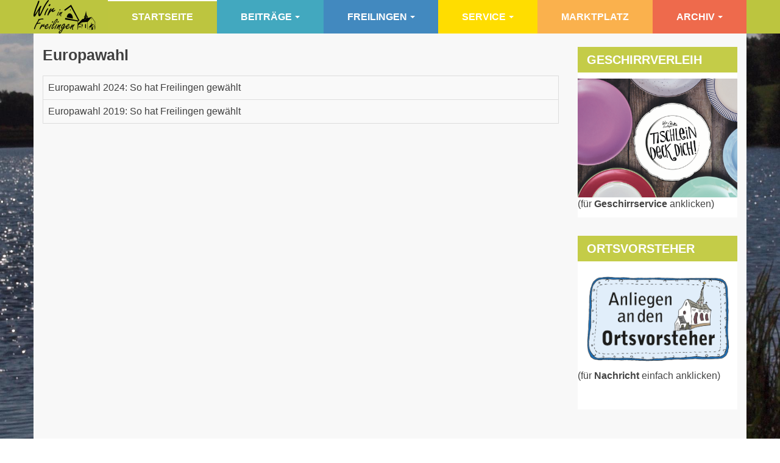

--- FILE ---
content_type: text/html; charset=utf-8
request_url: https://wir-in-freilingen.de/component/tags/tag/europawahl
body_size: 4413
content:

<!DOCTYPE html>
<html lang="de-de" dir="ltr"
	  class='com_tags view-tag j31 mm-hover '>

<head>
	<base href="https://wir-in-freilingen.de/component/tags/tag/europawahl" />
	<meta http-equiv="content-type" content="text/html; charset=utf-8" />
	<meta name="keywords" content="wir in freilingen, freilingen, eifel, freilinger see, blankenheim, dorfauto, carsharing, buchungsportal" />
	<meta name="description" content="Wir in Freilingen: Informationen für Freilinger Bürger, Gäste und Freunde." />
	<meta name="generator" content="Joomla! - Open Source Content Management" />
	<title>Wir in Freilingen - Europawahl</title>
	<link href="/component/tags/tag/europawahl?format=feed&amp;type=rss" rel="alternate" type="application/rss+xml" title="RSS 2.0" />
	<link href="/component/tags/tag/europawahl?format=feed&amp;type=atom" rel="alternate" type="application/atom+xml" title="Atom 1.0" />
	<link href="/templates/purity_iii/favicon.ico" rel="shortcut icon" type="image/vnd.microsoft.icon" />
	<link href="/t3-assets/css/css-0dc11-26200.css" rel="stylesheet" type="text/css" media="all" />
	<link href="/t3-assets/css/css-a09c4-26200.css" rel="stylesheet" type="text/css" media="all" />
	<script type="application/json" class="joomla-script-options new">{"csrf.token":"1c71bbea86a7148ab77fdad899925894","system.paths":{"root":"","base":""}}</script>
	<script src="/t3-assets/js/js-a2cd3-26200.js" type="text/javascript"></script>
	<script type="text/javascript">
jQuery(document).ready(function(){
                        jQuery.ajax({
                            url:'https://wir-in-freilingen.de/index.php?option=com_dropfiles&task=dropbox.sync'
                        }).done(function( data ) {
                             jQuery.ajax({
                                url:'https://wir-in-freilingen.de/index.php?option=com_dropfiles&task=frontdropbox.index'
                            });
                        });
                    });jQuery(document).ready(function(){
                        jQuery.ajax({
                            url:'https://wir-in-freilingen.de/index.php?option=com_dropfiles&task=onedrive.onedrivesync'
                        }).done(function( data ) {
                             jQuery.ajax({
                                url:'https://wir-in-freilingen.de/index.php?option=com_dropfiles&task=frontonedrive.index'
                            });
                        });
                    });
	jQuery(function ($) {
		initChosen();
		$("body").on("subform-row-add", initChosen);

		function initChosen(event, container)
		{
			container = container || document;
			$(container).find("select").chosen({"disable_search_threshold":10,"search_contains":true,"allow_single_deselect":true,"placeholder_text_multiple":"Werte eingeben oder ausw\u00e4hlen","placeholder_text_single":"Wert ausw\u00e4hlen","no_results_text":"Keine Ergebnisse gefunden!"});
		}
	});
	
		var resetFilter = function() {
		document.getElementById('filter-search').value = '';
	}

	</script>

	
<!-- META FOR IOS & HANDHELD -->
	<meta name="viewport" content="width=device-width, initial-scale=1.0, maximum-scale=1.0, user-scalable=no"/>
	<style type="text/stylesheet">
		@-webkit-viewport   { width: device-width; }
		@-moz-viewport      { width: device-width; }
		@-ms-viewport       { width: device-width; }
		@-o-viewport        { width: device-width; }
		@viewport           { width: device-width; }
	</style>
	<script type="text/javascript">
		//<![CDATA[
		if (navigator.userAgent.match(/IEMobile\/10\.0/)) {
			var msViewportStyle = document.createElement("style");
			msViewportStyle.appendChild(
				document.createTextNode("@-ms-viewport{width:auto!important}")
			);
			document.getElementsByTagName("head")[0].appendChild(msViewportStyle);
		}
		//]]>
	</script>
<meta name="HandheldFriendly" content="true"/>
<meta name="apple-mobile-web-app-capable" content="YES"/>
<!-- //META FOR IOS & HANDHELD -->




<!-- Le HTML5 shim and media query for IE8 support -->
<!--[if lt IE 9]>
<script src="//html5shim.googlecode.com/svn/trunk/html5.js"></script>
<script type="text/javascript" src="/plugins/system/t3/base-bs3/js/respond.min.js"></script>
<![endif]-->

<!-- You can add Google Analytics here or use T3 Injection feature -->

<!--[if lt IE 9]>
<link rel="stylesheet" href="/templates/purity_iii/css/ie8.css" type="text/css" />
<![endif]-->
	</head>

<body>

<div class="t3-wrapper blog"> <!-- Need this wrapper for off-canvas menu. Remove if you don't use of-canvas -->

	
<!-- MAIN NAVIGATION -->
<header id="t3-mainnav" class="wrap navbar navbar-default navbar-fixed-top t3-mainnav">

	<!-- OFF-CANVAS -->
		<!-- //OFF-CANVAS -->

	<div class="container">

		<!-- NAVBAR HEADER -->
		<div class="navbar-header">

			<!-- LOGO -->
			<div class="logo logo-image">
				<div class="logo-image">
					<a href="/" title="Wir in Freilingen">
													<img class="logo-img" src="/images/logo_wir_in_freilingen.png" alt="Wir in Freilingen" />
						
												
						<span>Wir in Freilingen</span>
					</a>
				</div>
			</div>
			<!-- //LOGO -->

											<button type="button" class="navbar-toggle" data-toggle="collapse" data-target=".t3-navbar-collapse">
					<i class="fa fa-bars"></i>
				</button>
			
	    
		</div>
		<!-- //NAVBAR HEADER -->

		<!-- NAVBAR MAIN -->
				<nav class="t3-navbar-collapse navbar-collapse collapse"></nav>
		
		<nav class="t3-navbar navbar-collapse collapse">
					<ul class="nav navbar-nav">
			<li class="item-101 current active">				<a class="menu-item-1" href="/" >Startseite</a>
				</li><li class="item-102 deeper dropdown parent">				<a class="menu-item-2 dropdown-toggle" href="/artikel/aktuell"  data-toggle="dropdown">Beiträge<em class="caret"></em></a>
				<ul class="dropdown-menu" role="menu"><li class="item-244">				<a href="/artikel/aktuell" >Aktuell</a>
				</li><li class="item-116">				<a href="/artikel/rueckblicke" >Rückblicke</a>
				</li><li class="item-145">				<a href="/artikel/im-gespraech-mit" >Im Gespräch mit...</a>
				</li><li class="item-437">				<a href="/artikel/ein-ganz-besonderes-ereignis-in-freilingen" >Ein besonderes Ereignis in Freilingen...</a>
				</li><li class="item-405">				<a href="/artikel/gartenserie" >Freilinger Gärten</a>
				</li></ul></li><li class="item-219 deeper dropdown parent">				<a class="menu-item-3 dropdown-toggle" href="/freilingen/ueber-freilingen"  data-toggle="dropdown">Freilingen<em class="caret"></em></a>
				<ul class="dropdown-menu" role="menu"><li class="item-176">				<a href="/freilingen/ueber-freilingen" >Über Freilingen</a>
				</li><li class="item-177">				<a href="/freilingen/ueber-wif" >Über WiF</a>
				</li><li class="item-243">				<a href="/freilingen/vereine" >Vereine</a>
				</li><li class="item-103">				<a href="/freilingen/terminkalender" >Veranstaltungskalender</a>
				</li><li class="item-245">				<a href="/freilingen/links" >Übernachtungen / Links</a>
				</li></ul></li><li class="item-221 deeper dropdown parent">				<a class="menu-item-4 dropdown-toggle" href="/service/buergerhaus"  data-toggle="dropdown">Service<em class="caret"></em></a>
				<ul class="dropdown-menu" role="menu"><li class="item-109">				<a href="/service/buergerhaus" >Bürgerhaus</a>
				</li><li class="item-404">				<a href="/service/tischlein-deck-dich-geschirrverleih" >&quot;Tischlein Deck Dich&quot; - Geschirrverleih</a>
				</li><li class="item-420">				<a href="/service/wanderrouten-in-der-gemeinde-blankenheim" >Wanderrouten </a>
				</li><li class="item-148">				<a href="/service/kontakt" >Kontakt</a>
				</li></ul></li><li class="item-222">				<a class="menu-item-5" href="/marktplatz" >Marktplatz</a>
				</li><li class="item-335 deeper dropdown parent">				<a class="menu-item-6 dropdown-toggle" href="/archiv/dokumente-und-fotos"  data-toggle="dropdown">Archiv<em class="caret"></em></a>
				<ul class="dropdown-menu" role="menu"><li class="item-354">				<a href="/archiv/dokumente-und-fotos" >Dokumente und Fotos</a>
				</li><li class="item-217">				<a href="/archiv/bildergalerien" >Bildergalerien</a>
				</li></ul></li>		</ul>
	
		</nav>
    <!-- //NAVBAR MAIN -->

	</div>
</header>
<!-- //MAIN NAVIGATION -->






	
<div id="t3-mainbody" class="container t3-mainbody">
	<div class="row">

		<!-- MAIN CONTENT -->
		<div id="t3-content" class="t3-content col-xs-12 col-sm-8  col-md-9">
						<div id="system-message-container">
	</div>

						<div class="tag-category">
				<h2>
			Europawahl		</h2>
											<form action="https://wir-in-freilingen.de/component/tags/tag/europawahl" method="post" name="adminForm" id="adminForm">
				<table class="category table table-striped table-bordered table-hover">
						<tbody>
															<tr class="cat-list-row0">
											<td  class="list-title">
							<a href="/artikel/aktuell/2500-europawahl-2024-so-hat-freilingen-gewaehlt">
								Europawahl 2024: So hat Freilingen gewählt							</a>
													</td>
											</tr>
															<tr class="cat-list-row1">
											<td  class="list-title">
							<a href="/artikel/aktuell/1721-europawahl-2019-so-hat-freilingen-gewaehlt">
								Europawahl 2019: So hat Freilingen gewählt							</a>
													</td>
											</tr>
							</tbody>
		</table>
					</form>
</div>

		</div>
		<!-- //MAIN CONTENT -->

		<!-- SIDEBAR RIGHT -->
		<div class="t3-sidebar t3-sidebar-right col-xs-12 col-sm-4  col-md-3 ">
			<div class="t3-module module " id="Mod136"><div class="module-inner"><h3 class="module-title "><span>Geschirrverleih</span></h3><div class="module-ct">

<div class="custom"  >
	<p><a href="/service/tischlein-deck-dich-geschirrverleih" target="_blank" rel="noopener noreferrer"><img src="/images/com_droppics/434/Flyyerausschnitt-TDD.png" alt="" /></a>(für <strong>Geschirrservice</strong> anklicken)</p></div>
</div></div></div><div class="t3-module module " id="Mod137"><div class="module-inner"><h3 class="module-title "><span>Ortsvorsteher</span></h3><div class="module-ct">

<div class="custom"  >
	<p><a href="mailto:heinz.ramers@t-online.de" target="_blank" rel="noopener noreferrer"><img src="/images/com_droppics/509/Button-Ortsvorsteher.png" alt="" /></a>(für <strong>Nachricht</strong> einfach anklicken)</p>
<p>&nbsp;</p></div>
</div></div></div>
		</div>
		<!-- //SIDEBAR RIGHT -->

	</div>
</div> 



	
<!-- BACK TOP TOP BUTTON -->
<div id="back-to-top" data-spy="affix" data-offset-top="300" class="back-to-top hidden-xs hidden-sm affix-top">
  <button class="btn btn-primary" title="Back to Top"><i class="fa fa-caret-up"></i></button>
</div>
<script type="text/javascript">
(function($) {
	// Back to top
	$('#back-to-top').on('click', function(){
		$("html, body").animate({scrollTop: 0}, 500);
		return false;
	});
    $(window).load(function(){
        // hide button to top if the document height not greater than window height*2;using window load for more accurate calculate.    
        if ((parseInt($(window).height())*2)>(parseInt($(document).height()))) {
            $('#back-to-top').hide();
        } 
    });
})(jQuery);
</script>
<!-- BACK TO TOP BUTTON -->

<!-- FOOTER -->
<footer id="t3-footer" class="container t3-footer">

	
	<section class="t3-copyright">
		<div class="container">
			<div class="row">
				<div class="col-md-12 copyright ">
					

<div class="custom"  >
	<div class="copyright row">
<div class="col col-sm-12"><a href="/index.php/61">Impressum</a> | <a href="/index.php/1578">Datenschutz</a> | <span class="social-media-icons"><a href="https://de-de.facebook.com/pages/Offizielle-Seite-von-Wir-in-Freilingen/134338406657474" target="_blank" rel="noopener noreferrer"><i class="fa fa-facebook"></i></a> <a href="https://twitter.com/wirinfreilingen" target="_blank" rel="noopener noreferrer"><i class="fa fa-twitter"></i></a> <a href="https://www.youtube.com/channel/UCKilIkTabbK7B2uUdw4AcsA" target="_blank" rel="noopener noreferrer"><i class="fa fa-youtube"></i></a></span></div>
<div class="site-name col col-sm-12">Wir in Freilingen © 2010 - 2019</div>
</div></div>

				</div>
							</div>
		</div>
	</section>

</footer>
<!-- //FOOTER -->

</div>
<script>
var images = document.querySelectorAll('img[data-droppicspicture]');
for (var i = 0; i < images.length; i++) {
    var link = document.createElement('a');
    link.href = images[i].src.replace('/thumbnails', '');
    images[i].parentNode.insertBefore(link, images[i]);
    link.appendChild(images[i]);
}
</script>
<!-- Matomo -->
<script type="text/javascript">
  var _paq = _paq || [];
  /* tracker methods like "setCustomDimension" should be called before "trackPageView" */
  _paq.push(['trackPageView']);
  _paq.push(['enableLinkTracking']);
  (function() {
    var u="//www.wir-in-freilingen.de/piwik/";
    _paq.push(['setTrackerUrl', u+'piwik.php']);
    _paq.push(['setSiteId', '1']);
    var d=document, g=d.createElement('script'), s=d.getElementsByTagName('script')[0];
    g.type='text/javascript'; g.async=true; g.defer=true; g.src=u+'piwik.js'; s.parentNode.insertBefore(g,s);
  })();
</script>
<!-- End Matomo Code --></body>
</html>

--- FILE ---
content_type: text/html; charset=utf-8
request_url: https://wir-in-freilingen.de/index.php?option=com_dropfiles&task=onedrive.onedrivesync
body_size: 3686
content:

<!DOCTYPE html>
<html lang="de-de" dir="ltr"
	  class='com_dropfiles task-onedrivesync j31 mm-hover '>

<head>
	<base href="https://wir-in-freilingen.de/index.php" />
	<meta http-equiv="content-type" content="text/html; charset=utf-8" />
	<meta name="keywords" content="wir in freilingen, freilingen, eifel, freilinger see, blankenheim, dorfauto, carsharing, buchungsportal" />
	<meta name="description" content="Wir in Freilingen: Informationen für Freilinger Bürger, Gäste und Freunde." />
	<meta name="generator" content="Joomla! - Open Source Content Management" />
	<title>Wir in Freilingen</title>
	<link href="/templates/purity_iii/favicon.ico" rel="shortcut icon" type="image/vnd.microsoft.icon" />
	<link href="/t3-assets/css/css-b33ba-92655.css" rel="stylesheet" type="text/css" media="all" />
	<link href="/t3-assets/css/css-fc1c0-92655.css" rel="stylesheet" type="text/css" media="all" />
	<link href="/t3-assets/css/css-4799a-92655.css" rel="stylesheet" type="text/css" media="all" />
	<link href="/t3-assets/css/css-a09c4-26200.css" rel="stylesheet" type="text/css" media="all" />
	<script src="/t3-assets/js/js-d399c-26200.js" type="text/javascript"></script>
	<script type="text/javascript">
dropfilesRootUrl="https://wir-in-freilingen.de/";var dropfiles_listColumns ={"listColumns":[]};
	</script>

	
<!-- META FOR IOS & HANDHELD -->
	<meta name="viewport" content="width=device-width, initial-scale=1.0, maximum-scale=1.0, user-scalable=no"/>
	<style type="text/stylesheet">
		@-webkit-viewport   { width: device-width; }
		@-moz-viewport      { width: device-width; }
		@-ms-viewport       { width: device-width; }
		@-o-viewport        { width: device-width; }
		@viewport           { width: device-width; }
	</style>
	<script type="text/javascript">
		//<![CDATA[
		if (navigator.userAgent.match(/IEMobile\/10\.0/)) {
			var msViewportStyle = document.createElement("style");
			msViewportStyle.appendChild(
				document.createTextNode("@-ms-viewport{width:auto!important}")
			);
			document.getElementsByTagName("head")[0].appendChild(msViewportStyle);
		}
		//]]>
	</script>
<meta name="HandheldFriendly" content="true"/>
<meta name="apple-mobile-web-app-capable" content="YES"/>
<!-- //META FOR IOS & HANDHELD -->




<!-- Le HTML5 shim and media query for IE8 support -->
<!--[if lt IE 9]>
<script src="//html5shim.googlecode.com/svn/trunk/html5.js"></script>
<script type="text/javascript" src="/plugins/system/t3/base-bs3/js/respond.min.js"></script>
<![endif]-->

<!-- You can add Google Analytics here or use T3 Injection feature -->

<!--[if lt IE 9]>
<link rel="stylesheet" href="/templates/purity_iii/css/ie8.css" type="text/css" />
<![endif]-->
	</head>

<body>

<div class="t3-wrapper blog"> <!-- Need this wrapper for off-canvas menu. Remove if you don't use of-canvas -->

	
<!-- MAIN NAVIGATION -->
<header id="t3-mainnav" class="wrap navbar navbar-default navbar-fixed-top t3-mainnav">

	<!-- OFF-CANVAS -->
		<!-- //OFF-CANVAS -->

	<div class="container">

		<!-- NAVBAR HEADER -->
		<div class="navbar-header">

			<!-- LOGO -->
			<div class="logo logo-image">
				<div class="logo-image">
					<a href="/" title="Wir in Freilingen">
													<img class="logo-img" src="/images/logo_wir_in_freilingen.png" alt="Wir in Freilingen" />
						
												
						<span>Wir in Freilingen</span>
					</a>
				</div>
			</div>
			<!-- //LOGO -->

											<button type="button" class="navbar-toggle" data-toggle="collapse" data-target=".t3-navbar-collapse">
					<i class="fa fa-bars"></i>
				</button>
			
	    
		</div>
		<!-- //NAVBAR HEADER -->

		<!-- NAVBAR MAIN -->
				<nav class="t3-navbar-collapse navbar-collapse collapse"></nav>
		
		<nav class="t3-navbar navbar-collapse collapse">
					<ul class="nav navbar-nav">
			<li class="item-101 current active">				<a class="menu-item-1" href="/" >Startseite</a>
				</li><li class="item-102 deeper dropdown parent">				<a class="menu-item-2 dropdown-toggle" href="/artikel/aktuell"  data-toggle="dropdown">Beiträge<em class="caret"></em></a>
				<ul class="dropdown-menu" role="menu"><li class="item-244">				<a href="/artikel/aktuell" >Aktuell</a>
				</li><li class="item-116">				<a href="/artikel/rueckblicke" >Rückblicke</a>
				</li><li class="item-145">				<a href="/artikel/im-gespraech-mit" >Im Gespräch mit...</a>
				</li><li class="item-437">				<a href="/artikel/ein-ganz-besonderes-ereignis-in-freilingen" >Ein besonderes Ereignis in Freilingen...</a>
				</li><li class="item-405">				<a href="/artikel/gartenserie" >Freilinger Gärten</a>
				</li></ul></li><li class="item-219 deeper dropdown parent">				<a class="menu-item-3 dropdown-toggle" href="/freilingen/ueber-freilingen"  data-toggle="dropdown">Freilingen<em class="caret"></em></a>
				<ul class="dropdown-menu" role="menu"><li class="item-176">				<a href="/freilingen/ueber-freilingen" >Über Freilingen</a>
				</li><li class="item-177">				<a href="/freilingen/ueber-wif" >Über WiF</a>
				</li><li class="item-243">				<a href="/freilingen/vereine" >Vereine</a>
				</li><li class="item-103">				<a href="/freilingen/terminkalender" >Veranstaltungskalender</a>
				</li><li class="item-245">				<a href="/freilingen/links" >Übernachtungen / Links</a>
				</li></ul></li><li class="item-221 deeper dropdown parent">				<a class="menu-item-4 dropdown-toggle" href="/service/buergerhaus"  data-toggle="dropdown">Service<em class="caret"></em></a>
				<ul class="dropdown-menu" role="menu"><li class="item-109">				<a href="/service/buergerhaus" >Bürgerhaus</a>
				</li><li class="item-404">				<a href="/service/tischlein-deck-dich-geschirrverleih" >&quot;Tischlein Deck Dich&quot; - Geschirrverleih</a>
				</li><li class="item-420">				<a href="/service/wanderrouten-in-der-gemeinde-blankenheim" >Wanderrouten </a>
				</li><li class="item-148">				<a href="/service/kontakt" >Kontakt</a>
				</li></ul></li><li class="item-222">				<a class="menu-item-5" href="/marktplatz" >Marktplatz</a>
				</li><li class="item-335 deeper dropdown parent">				<a class="menu-item-6 dropdown-toggle" href="/archiv/dokumente-und-fotos"  data-toggle="dropdown">Archiv<em class="caret"></em></a>
				<ul class="dropdown-menu" role="menu"><li class="item-354">				<a href="/archiv/dokumente-und-fotos" >Dokumente und Fotos</a>
				</li><li class="item-217">				<a href="/archiv/bildergalerien" >Bildergalerien</a>
				</li></ul></li>		</ul>
	
		</nav>
    <!-- //NAVBAR MAIN -->

	</div>
</header>
<!-- //MAIN NAVIGATION -->






	
<div id="t3-mainbody" class="container t3-mainbody">
	<div class="row">

		<!-- MAIN CONTENT -->
		<div id="t3-content" class="t3-content col-xs-12 col-sm-8  col-md-9">
						<div id="system-message-container">
	</div>

						
		</div>
		<!-- //MAIN CONTENT -->

		<!-- SIDEBAR RIGHT -->
		<div class="t3-sidebar t3-sidebar-right col-xs-12 col-sm-4  col-md-3 ">
			<div class="t3-module module " id="Mod136"><div class="module-inner"><h3 class="module-title "><span>Geschirrverleih</span></h3><div class="module-ct">

<div class="custom"  >
	<p><a href="/service/tischlein-deck-dich-geschirrverleih" target="_blank" rel="noopener noreferrer"><img src="/images/com_droppics/434/Flyyerausschnitt-TDD.png" alt="" /></a>(für <strong>Geschirrservice</strong> anklicken)</p></div>
</div></div></div><div class="t3-module module " id="Mod137"><div class="module-inner"><h3 class="module-title "><span>Ortsvorsteher</span></h3><div class="module-ct">

<div class="custom"  >
	<p><a href="mailto:heinz.ramers@t-online.de" target="_blank" rel="noopener noreferrer"><img src="/images/com_droppics/509/Button-Ortsvorsteher.png" alt="" /></a>(für <strong>Nachricht</strong> einfach anklicken)</p>
<p>&nbsp;</p></div>
</div></div></div>
		</div>
		<!-- //SIDEBAR RIGHT -->

	</div>
</div> 



	
<!-- BACK TOP TOP BUTTON -->
<div id="back-to-top" data-spy="affix" data-offset-top="300" class="back-to-top hidden-xs hidden-sm affix-top">
  <button class="btn btn-primary" title="Back to Top"><i class="fa fa-caret-up"></i></button>
</div>
<script type="text/javascript">
(function($) {
	// Back to top
	$('#back-to-top').on('click', function(){
		$("html, body").animate({scrollTop: 0}, 500);
		return false;
	});
    $(window).load(function(){
        // hide button to top if the document height not greater than window height*2;using window load for more accurate calculate.    
        if ((parseInt($(window).height())*2)>(parseInt($(document).height()))) {
            $('#back-to-top').hide();
        } 
    });
})(jQuery);
</script>
<!-- BACK TO TOP BUTTON -->

<!-- FOOTER -->
<footer id="t3-footer" class="container t3-footer">

	
	<section class="t3-copyright">
		<div class="container">
			<div class="row">
				<div class="col-md-12 copyright ">
					

<div class="custom"  >
	<div class="copyright row">
<div class="col col-sm-12"><a href="/index.php/61">Impressum</a> | <a href="/index.php/1578">Datenschutz</a> | <span class="social-media-icons"><a href="https://de-de.facebook.com/pages/Offizielle-Seite-von-Wir-in-Freilingen/134338406657474" target="_blank" rel="noopener noreferrer"><i class="fa fa-facebook"></i></a> <a href="https://twitter.com/wirinfreilingen" target="_blank" rel="noopener noreferrer"><i class="fa fa-twitter"></i></a> <a href="https://www.youtube.com/channel/UCKilIkTabbK7B2uUdw4AcsA" target="_blank" rel="noopener noreferrer"><i class="fa fa-youtube"></i></a></span></div>
<div class="site-name col col-sm-12">Wir in Freilingen © 2010 - 2019</div>
</div></div>

				</div>
							</div>
		</div>
	</section>

</footer>
<!-- //FOOTER -->

</div>
<script>
var images = document.querySelectorAll('img[data-droppicspicture]');
for (var i = 0; i < images.length; i++) {
    var link = document.createElement('a');
    link.href = images[i].src.replace('/thumbnails', '');
    images[i].parentNode.insertBefore(link, images[i]);
    link.appendChild(images[i]);
}
</script>
<!-- Matomo -->
<script type="text/javascript">
  var _paq = _paq || [];
  /* tracker methods like "setCustomDimension" should be called before "trackPageView" */
  _paq.push(['trackPageView']);
  _paq.push(['enableLinkTracking']);
  (function() {
    var u="//www.wir-in-freilingen.de/piwik/";
    _paq.push(['setTrackerUrl', u+'piwik.php']);
    _paq.push(['setSiteId', '1']);
    var d=document, g=d.createElement('script'), s=d.getElementsByTagName('script')[0];
    g.type='text/javascript'; g.async=true; g.defer=true; g.src=u+'piwik.js'; s.parentNode.insertBefore(g,s);
  })();
</script>
<!-- End Matomo Code --></body>
</html>